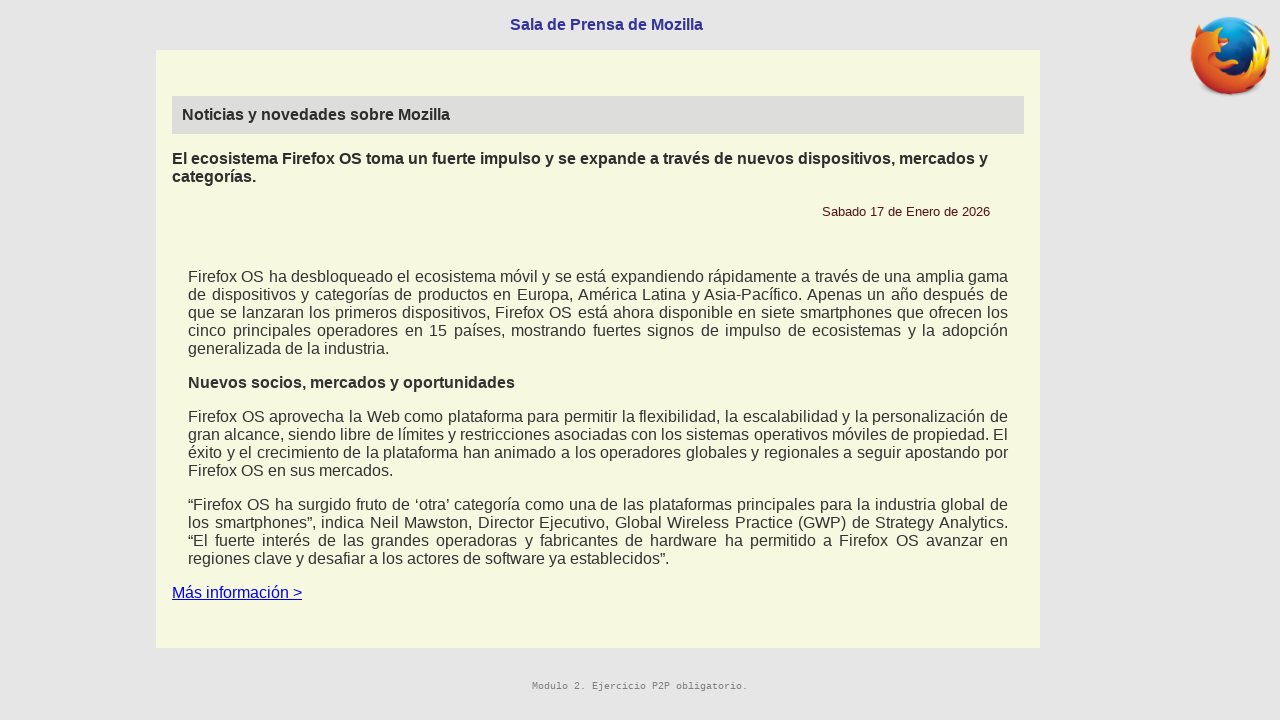

--- FILE ---
content_type: text/html
request_url: https://jml.neocities.org/mod2/Pagina1
body_size: 1876
content:
<!DOCTYPE html>
<!-- Explicación de la tarea
Construir dos página  de noticias en HTML las  noticias de Mozilla sobre firefox OS, son: "Mozilla y sus socios llevan Firefox OS a nuevas plataformas y dispositivos", y  "Firefox presenta dos nuevos socios sociales·,se adjunta el texto en el inicio de este documento.
Se debe incluir la fecha y la hora en el párrafo diferenciado con el id fecha:<p id="fecha"> INCLUIR FECHA Y HORA</p>
las dos páginas deben estar enlazadas una con otra a través de la opción "Más información" , en una se empleará el enlace a una URL  local y en la otra a una URL global. Deben emplearse las marcas HTML y estilos CSS según los contenidos del módulo 1 y 2 de este curso.
Pueden incluirse clases particularizadas para diferenciar la visualización. -->
<!--  	Jesús Martínez. Realizada con Sublime Text 3 -->
<html lang="es">
  <head>
    <meta content="text/html; charset=utf-8" http-equiv="content-type">
    <title>Sala de Prensa de Mozilla - Pag. 1</title>
    <link href="estilos/html5_estilos.css" rel="stylesheet" type="text/css">
  </head>
  <body>
    <nav>
      <header> <img class="imagen_derecha" alt="Mozilla Firefox" src="imagenes/Mozilla_Firefox_logo_2013.png"
          height="60" width="60">
        <p class="titulo_1"> Sala de Prensa de Mozilla </p>
      </header>
    </nav>
    <div class="columna">
      <section>
        <h3 class="sombra">Noticias y novedades sobre Mozilla</h3>
      </section>
      <article>
        <h4>El ecosistema Firefox OS toma un fuerte impulso y se expande a
          través de nuevos dispositivos, mercados y categorías.</h4>
      </article>
      <!-- Fecha y hora en español-->
      <script languaje="JavaScript">
var mydate=new Date()
var year=mydate.getYear()
	if (year < 1000)
	year+=1900
var day=mydate.getDay()
var month=mydate.getMonth()
var daym=mydate.getDate()
	if (daym<10)
	daym="0"+daym
var dayarray=new Array("Domingo","Lunes","Martes","Miercoles","Jueves","Viernes","Sabado")
var montharray=new Array("Enero","Febrero","Marzo","Abril","Mayo","Junio","Julio","Agosto","Septiembre","Octubre","Noviembre","Diciembre")
document.write("<p id='fecha'>"+dayarray[day]+" "+daym+" de "+montharray[month]+" de "+year+"</p>")
</script><!-- Final de Fecha y hora --> <br>
      <article>
        <p class="parrafo">Firefox OS ha desbloqueado el ecosistema móvil y se
          está expandiendo rápidamente a través de una amplia gama de
          dispositivos y categorías de productos en Europa, América Latina y
          Asia-Pacífico. Apenas un año después de que se lanzaran los primeros
          dispositivos, Firefox OS está ahora disponible en siete smartphones
          que ofrecen los cinco principales operadores en 15 países, mostrando
          fuertes signos de impulso de ecosistemas y la adopción generalizada de
          la industria.</p>
        <p class="parrafo"><strong>Nuevos socios, mercados y oportunidades</strong></p>
        <p class="parrafo">Firefox OS aprovecha la Web como plataforma para
          permitir la flexibilidad, la escalabilidad y la personalización de
          gran alcance, siendo libre de límites y restricciones asociadas con
          los sistemas operativos móviles de propiedad. El éxito y el
          crecimiento de la plataforma han animado a los operadores globales y
          regionales a seguir apostando por Firefox OS en sus mercados.</p>
        <p class="parrafo">“Firefox OS ha surgido fruto de ‘otra’ categoría como
          una de las plataformas principales para la industria global de los
          smartphones”, indica Neil Mawston, Director Ejecutivo, Global Wireless
          Practice (GWP) de Strategy Analytics. “El fuerte interés de las
          grandes operadoras y fabricantes de hardware ha permitido a Firefox OS
          avanzar en regiones clave y desafiar a los actores de software ya
          establecidos”.</p>
      </article>
      <p><a href="Pagina2.html" title="Más información"> Más información &gt; </a></p>
    </div>
    <footer> <br>
      <p class="pie_pag"> Modulo 2. Ejercicio P2P obligatorio.</p>
    </footer>
  </body>
</html>


--- FILE ---
content_type: text/css
request_url: https://jml.neocities.org/mod2/estilos/html5_estilos.css
body_size: 478
content:
@font-face {
  
  font-weight: normal;
}

body {  
  font-family: "Fira Sans", "Lucida Sans", "Lucida Grande", "Lucida Sans Unicode", Calibri, sans-serif;  
  color: #2e2e2e;  
  background-color: #e6e6e6;
}

h2, h3, h4, h5, p {  
  margin-top: 1em;  
  margin-right: 1em;  
  margin-bottom: 1em;  
  margin-left: 1em;  
  padding-top: 0px;  
  padding-right: 0px;  
  padding-bottom: 0px;  
  padding-left: 0px;  
  outline-width: 0px;  
  outline-style: none;  
  outline-color: initial;  
  font-size: 100%;  
  background-color: transparent;  
  background-image: none;  
  background-repeat: repeat;  
  background-attachment: scroll;  
  background-position: 0% 0%;
}

.titulo_1 {   
  display: block;  
  color: #333399;  
  text-align: center;  
  font-weight: bold;
}

.titulo_aux {  
  font-size: 0.8em;  
  display: block;  
  margin-right: 2em;  
  margin-left: 2em;  
  font-weight: bold;
}

#fecha {  
  font-family: Arial;  
  padding-top: 2px;  
  padding-right: 0px;  
  padding-bottom: 2px;  
  padding-left: 0px;  
  font-size: 0.8em;  
  color: #531519;  
  text-align: right;  
  margin-right: 50px;
}

.columna {  
  background-color: #f7f8e0;  
  background-image: none;  
  background-repeat: repeat;  
  background-attachment: scroll;  
  background-position: 0% 0%;  
  width: 70%;  
  margin-top: 0px;  
  margin-right: auto;  
  margin-bottom: 0px;  
  margin-left: auto;  
  padding-top: 30px;  
  padding-right: 0px;  
  padding-bottom: 30px;  
  padding-left: 0px;  
  display: table;
}

.parrafo {  
  color: #333333;  
  text-align: justify;  
  font-weight: normal;  
  margin-left: 2em;  
  margin-right: 2em;
}

.sombra {
	background-color: #dddddc;
	padding-top: 10px;  
	padding-right: 10px;  
	padding-bottom: 10px;  
	padding-left: 10px;
}
		 
.pie_pag {  
  font-family: Courier;  
  display: block;  
  font-size: 0.6em;  
  color: gray;  
  margin-top: 15px;  
  text-align: center;
}

.imagen_derecha {  
  float: right;  
  width: 84px;  
  height: 84px;
}

